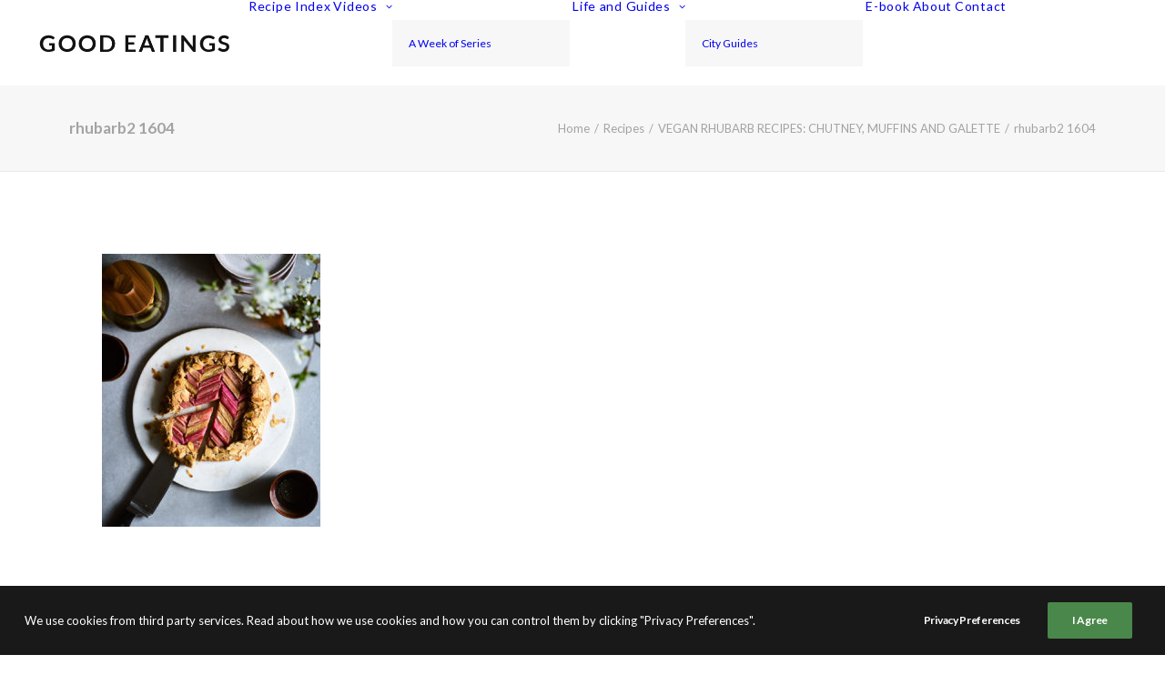

--- FILE ---
content_type: text/html; charset=utf-8
request_url: https://www.google.com/recaptcha/api2/aframe
body_size: 267
content:
<!DOCTYPE HTML><html><head><meta http-equiv="content-type" content="text/html; charset=UTF-8"></head><body><script nonce="xfYoHul5wupWIMukaW53MA">/** Anti-fraud and anti-abuse applications only. See google.com/recaptcha */ try{var clients={'sodar':'https://pagead2.googlesyndication.com/pagead/sodar?'};window.addEventListener("message",function(a){try{if(a.source===window.parent){var b=JSON.parse(a.data);var c=clients[b['id']];if(c){var d=document.createElement('img');d.src=c+b['params']+'&rc='+(localStorage.getItem("rc::a")?sessionStorage.getItem("rc::b"):"");window.document.body.appendChild(d);sessionStorage.setItem("rc::e",parseInt(sessionStorage.getItem("rc::e")||0)+1);localStorage.setItem("rc::h",'1768762591547');}}}catch(b){}});window.parent.postMessage("_grecaptcha_ready", "*");}catch(b){}</script></body></html>